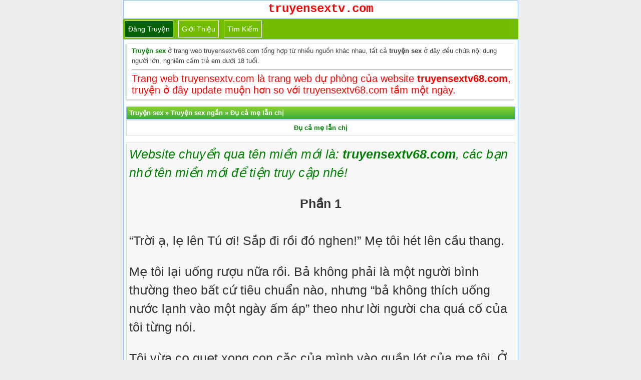

--- FILE ---
content_type: text/html; charset=UTF-8
request_url: https://truyensextv.com/du-ca-me-lan-chi/
body_size: 13331
content:
<!DOCTYPE html>
<html lang="vi" xmlns="http://www.w3.org/1999/xhtml">
<head>
<meta http-equiv="Content-Type" content="application/xhtml+xml; charset=UTF-8" />
<meta name="viewport" content="width=device-width, initial-scale=1.0, user-scalable=yes" />
<title>Đụ cả mẹ lẫn chị</title>
<meta name="description" content="Trời ạ, lẹ lên Tú ơi! Sắp đi rồi đó nghen! Mẹ tôi hét lên cầu thang. Mẹ tôi lại uống rượu nữa rồi. Bả không phải là một người bình thường theo bất cứ..."/>
<link rel="canonical" href="https://truyensextv68.com/du-ca-me-lan-chi/" />
<meta name="robots" content="index,follow" />
<meta name="author" content="truyensextv.com" />
<meta name="copyright" content="Website truyện sex lớn nhất Việt Nam"/>
<link href="https://truyensextv.com/favicon.ico" rel="shortcut icon" type="image/x-icon" />
<link rel="stylesheet" href="https://truyensextv.com/style.css" type="text/css" media="all" />
<style>div.ndtruyen {background:#f7f7f7;border:1px solid #ddd;color:#333;margin-bottom:5px;line-height:150%;padding:5px;font-size:14px} @media screen and (min-width: 601px) { div.ndtruyen { font-size: 25px;font-family: "Palatino Linotype","Arial","Times New Roman",sans-serif; } } @media screen and (max-width: 600px) {div.ndtruyen { font-size: 15px; } }</style>
<!-- Google tag (gtag.js) -->
<script async src="https://www.googletagmanager.com/gtag/js?id=G-MDE4PBV7DF" type="0a6c91a700e5d25620295e0f-text/javascript"></script>
<script type="0a6c91a700e5d25620295e0f-text/javascript">
  window.dataLayer = window.dataLayer || [];
  function gtag(){dataLayer.push(arguments);}
  gtag('js', new Date());

  gtag('config', 'G-MDE4PBV7DF');
</script>
</head>
<body>
<div id="logo" style="text-align:center"> <a href="/" title="truyện sex"><strong><span style="font-size: 24px; color: red;font-family: Courier, Arial">truyensextv.com</span></strong></a><br/></div>
<div class="navbar">
<span class="item selected"><a href="https://truyensextv.com/up/">Đăng truyện</a></span>
<span class="item"><a href="https://truyensextv.com/gioi-thieu/">Giới thiệu</a></span>
<span class="item"><a target="_blank" href="https://truyensextv.com/tim-kiem">Tìm kiếm</a></span>
</div> <div class="logo2"><div class="dulieu"><div class="box">
<strong><a href="https://truyensextv.com/" title="truyện sex">Truyện sex</a></strong> ở trang web truyensextv68.com tổng hợp từ nhiều nguồn khác nhau, tất cả <strong>truyện sex</strong> ở đây đều chứa nội dung người lớn, nghiêm cấm trẻ em dưới 18 tuổi.<hr/><span style="font-size: 20px; color: red;">Trang web truyensextv.com là trang web dự phòng của website <strong>truyensextv68.com</strong>, truyện ở đây update muộn hơn so với truyensextv68.com tầm một ngày.</span>
</div>
</div>
<p id="qctop"></p></pre>
<div class="phdr"><span itemscope itemtype="https://schema.org/BreadcrumbList"><span itemprop="itemListElement" itemscope itemtype="https://schema.org/ListItem"><a itemprop="item" href="https://truyensextv.com"><span itemprop="name">Truyện sex</span></a><meta itemprop="position" content="1" /></span> » <span itemprop="itemListElement" itemscope itemtype="https://schema.org/ListItem"> <a itemscope itemtype="https://schema.org/WebPage" itemprop="item" itemid="http://truyensextv.com/truyen-sex-ngan/" href="https://truyensextv.com/truyen-sex-ngan/"><span itemprop="name">Truyện sex ngắn</span></a><meta itemprop="position" content="2" /></span> » <span itemprop="itemListElement" itemscope itemtype="https://schema.org/ListItem"> <a itemscope itemtype="https://schema.org/WebPage" itemprop="item" itemid="http://truyensextv.com/du-ca-me-lan-chi/" href="https://truyensextv.com/du-ca-me-lan-chi/"><span itemprop="name">Đụ cả mẹ lẫn chị</span></a><meta itemprop="position" content="3" /></span></span></div><!-- Tiêu đề -->
<div class="bai-viet-box">
<center><h1><a href="https://truyensextv.com/du-ca-me-lan-chi/" title="Đụ cả mẹ lẫn chị">Đụ cả mẹ lẫn chị</a></h1></center>
</div>
<center><script data-cfasync="false" type="text/javascript" src="//endowmentoverhangutmost.com/lv/esnk/1849633/code.js" async class="__clb-1849633"></script></center>
<p id="trennd"></p><div class="ndtruyen">
<em style="color:green;">Website chuyển qua tên miền mới là: <strong>truyensextv68.com</strong>, các bạn nhớ tên miền mới để tiện truy cập nhé!</em>
<p><center><strong>Phần 1</strong></center><br />
&#8220;Trời ạ, lẹ lên Tú ơi! Sắp đi rồi đó nghen!&#8221; Mẹ tôi hét lên cầu thang.</p>
<p>Mẹ tôi lại uống rượu nữa rồi. Bả không phải là một người bình thường theo bất cứ tiêu chuẩn nào, nhưng &#8220;bả không thích uống nước lạnh vào một ngày ấm áp&#8221; theo như lời người cha quá cố của tôi từng nói.</p>
<p>Tôi vừa cọ quẹt xong con cặc của mình vào quần lót của mẹ tôi. Ở tuổi 17, tôi về nhà để dự đám cưới của dì tôi và chỉ ở lại vài ngày. Bất cứ khi nào trở về nhà, tôi đều thích thủ dâm với quần lót của mẹ và chị tôi, tận hưởng cảm giác sang trọng và trơn láng của lớp nylon và satin bao bọc quanh thằng nhỏ của tôi. Tôi cũng không ngại hít hà phần đáy của mấy thứ đồ lót đó trong khi lục tìm cái khác.</p>
<p>Không ai lên tiếng ca cẩm gì vì tôi luôn cẩn thận dọn dẹp đống lộn xộn mà mình để lại, nhưng chắc là họ có nghi ngờ, đặc biệt là mẹ tôi, vì thỉnh thoảng tôi không thể cưỡng lại việc kéo lớp vải mỏng của một ống chân quần bó lên cặc tôi và bắn tinh vào lớp nilon trong mờ đó. Tôi cẩn thận như bất kỳ một thằng đàn ông nứng cặc nào làm giống như tôi, nhưng chắc là tôi có để lại một số dấu vết.</p>
<p>Tôi lau sạch đống nhầy nhụa trên quần lót của mẹ tôi bằng một cái khăn mặt và vùi sâu nó xuống giỏ đựng đồ để giặt, việc mà tôi đã làm rất nhiều lần trong suốt những năm qua. Mấy ngón tay tôi bỗng chạm vào một thứ đồ lót rất có cảm giác, và tôi lấy nó ra khỏi đồng đồ dơ trong giỏ.</p>
<p>Đó là một cái quần bó màu đen rất tuyệt. Tôi nhận thấy có rất nhiều phụ nữ đi ngoài đường với loại quần bó, mà họ cho là rất thời trang vào thời điểm này. Là một người đàn ông &#8220;mê đít và chân&#8221; nên tôi khó mà không để ý đến. Nhưng loại quần bó này có lớp vải mỏng dính.</p>
<p>Một nhãn hiệu khá to được gắn vào dây đai, và tôi đọc nó ngay khi bỏ cặc vô trong quần rồi kéo khóa quần lên.</p>
<p>&#8220;Quần siêu bó của hãng Venosan. 70% Nylon 30% lycra spandex. Giặt bằng tay và để nơi khô mát. Đừng giặt bằng máy. Đừng sấy khô. Hết sức đề nghị là hãy mặc quần bên trong loại hàng này&#8221;</p>
<p>&#8220;Hmmm&#8230; dám cá là mấy thứ này rất sướng khi bọc cặc mình vô trong nó đây&#8221; Tôi tự nói với mình.</p>
<p>Cạo vài vết dơ ở đáy quần và đưa lên ngửi, ngay lập tức một mùi lồn hăng nồng phả vào mũi tôi.</p>
<p>&#8220;Vậy là có người không mặc gì dưới cái quần bó này&#8221; Tôi mỉm cười với mình và ném nó lại giỏ giặt. Ngay sau đó chị tôi cũng van nài cùng mẹ tôi.</p>
<p>&#8220;Tú ơi, mày làm gì trên trển vậy? Đang sục cặc hả mày?&#8221; Chị tôi hét lên.</p>
<p>Tôi đỏ mặt khi mở cửa phòng tắm nhưng cũng mỉm cười. Giá mà bà chị tôi biết được mình vừa nói câu sát với sự thật như thế nào.</p>
<p>&#8220;Em đang đi đái. Đi 3 tiếng mới tới nhà dì mà!&#8221; Tôi trả lời khi chạy xuống cầu thang.</p>
<p>Mẹ và chị tôi đang sốt ruột khi đứng chờ tôi ở ngoài xe, nên tôi đóng sầm cánh cửa nhà, lướt qua bậc tam cấp rồi thẳng tới nơi chiếc xe hơi nhỏ gọn đang đậu ở lề đường.</p>
<p>Một cái mông đít rất xinh xắn được bao phủ bởi thứ mà tôi cho là quần siêu bó của hãng Venosan, đang thò ra cửa sau xe. Cái mông to lớn nhưng cân đối đó là thuộc về mẹ tôi, và hiển nhiên là bả không chịu nghe theo lời khuyên từ nhà sản xuất là nên mặc thêm trang phục bên trong cái quần siêu bó này.</p>
<p>Cái quần bó lung linh dưới ánh mặt trời buổi chiều, làm nổi lên đôi chân dài đáng yêu của mẹ tôi. Mẹ đang trườn người sâu vào trong xe và đôi chân của mẹ hơi tách ra, lớp vải mỏng bám vào mông đít mẹ càng thít chặt hơn vào lớp da thịt phồng ra trên mông mẹ. Lớp vải mỏng đó còn bám vào khe nứt của cơ quan sinh dục của mẹ. Có vẻ như mẹ tôi không mặc gì ngoài cái quần bó đó thì phải. Mẹ tôi là một bà mẹ điển hình, bả mặc trang phục để đi xa nhưng cứ một mực mang đôi giày cao gót.</p>
<p>Tôi không thể chịu nổi sự cám dỗ nên cứ nhìn chằm chằm vào mông đít của mẹ, và con cặc vừa bị khô kiệt tinh khí của tôi lại bắt đầu cương lên. Tôi lắc đầu để xóa đi tầm nhìn vô vọng trong tâm trí và bước tới chiếc xe.</p>
<p>&#8220;Mẹ, mẹ đang làm gì ở trong đó, để con giúp cho&#8221; Tôi đề nghị.</p>
<p>Mẹ tôi trườn ra khỏi ghế và quay lại. Như thường lệ, mẹ luôn trang điểm, thậm chí cả khi đi ra cửa hàng để mua đồ. Mẹ tôi là mẫu phụ nữ tin rằng sẽ không phải là ăn mặc đúng cách nếu không trang điểm và mang giày cao gót.</p>
<p>Mẹ mỉm cười rồi chồm tới ôm tôi.</p>
<p>&#8220;Đừng có lo Tú à. Ở nhà mình thì người phụ nữ phải lo chu toàn mọi thứ&#8221; Mẹ mỉm cười.</p>
<p>Mẹ tôi đang mặc một cái áo satin rộng với cái quần bó da láng, và khi mẹ ôm tôi thì cặp vú bự của mẹ bị nghiền giữa hai cơ thể mẹ con tôi. Mùi nước hoa của mẹ không át nổi mùi rượu và mùi thuốc là từ hơi thở của mẹ. Háng của chúng tôi cạ xát thoáng qua và tôi cảm thấy hình như mẹ không mặc gì bên trong, kể từ eo trở xuống. Thật là một sự khiêu dâm đầy lôi cuốn nhưng làm cho tôi rất bối rối.</p>
<p>Chị tôi đóng cửa xe cạnh chỗ tài xế và nhìn tôi với ngụ ý là vào xe nhanh, vì mẹ tôi thì đã uống rượu mà chúng tôi sắp đi xa tới 3 tiếng.</p>
<p>&#8220;Xin lỗi Tú nha, ghế trước để chật đồ rồi, chị mày phải vứt vali của mày ra ghế sau&#8221; Chị tôi mỉm cười tinh nghịch với tôi.</p>
<p>Hai chị em tôi có một mối quan hệ yêu/ghét. Chúng tôi rất yêu thương nhau, nhưng không bao giờ bỏ qua cơ hội nào để gây gổ nhau, đặc biệt là bắt mẹ phải chịu đựng với tính lập dị của mẹ.</p>
<p>&#8220;Chị cùi bắp quá nghen chị Hằng! Khi nào thì chị mua được một chiếc xe đàng hoàng thay vì cứ đi mãi với chiếc xe ọp ẹp chật ních này?&#8221; Tôi gây với chị.</p>
<p>Chị tôi là người sống thoáng. Chị mặc váy ngắn, và thích chọc ghẹo mấy người đàn ông trong những bữa tiệc tùng.</p>
<p>&#8220;À, em trai của chị ơi, chị chưa sắm nổi xe mới đâu. Nếu mày không thích thì cứ tự tìm cách khác mà đi tới nhà dì, ai bắt mày phải đi xe của chị mày đâu hả&#8221; Chị mỉm cười châm chọc tôi.</p>
<p>&#8220;Đù má, chị vừa phải thôi nha!&#8221; Tôi cười thân thiện với chị.</p>
<p>Chị vặn người trong ghế tài xế và định nói gì thì mẹ tôi lên tiếng.</p>
<p>&#8220;Hai đứa thôi đi!&#8221; Mẹ nói rồi mỉm cười. &#8220;Mẹ có mua bia rồi&#8221;</p>
<p>&#8220;Ngạc nhiên chưa!&#8221; Chị tôi lầm bầm rồi đóng cửa xe lại.</p>
<p>Tôi nhìn quanh xe. Một bên ghế dự phòng đã bị cái va li lớn của tôi chất lên.</p>
<p>&#8220;Trời ơi, mẹ, chỗ nào mình ngồi cho vừa đây?&#8221; Tôi than vãn.</p>
<p>&#8220;Bình tĩnh đi con trai, mẹ sẽ ngồi vào lòng con. Chỉ có mấy tiếng đồng hồ thôi, mà bà mẹ già của con cũng không nặng lắm đâu&#8221; Mẹ trêu tôi khi đang nhấp nháp lon bia ướp lạnh.</p>
<p>Mẹ tôi nói đúng, bả không nặng lắm. Tuy là mẹ không nhỏ con, nhưng mẹ không mập. Thân hình mẹ rất cân đối với lứa tuổi 40 của mình. Mẹ tôi rất chăm lo cho dáng vóc của mình, nhưng lại uống bia rượu nhiều hơn từ khi ba tôi qua đời. Dạo này mẹ có hơi mập lên chút đỉnh, đúng là mẫu người phụ nữ đẫy đà xôi thịt nên trông bả rất gợi dục.</p>
<p>&#8220;Thằng Tú với mẹ đừng nhiều lời nữa, đi thôi nào!&#8221; Chị tôi gọi và tra chìa khóa vào ổ để khởi động máy.</p>
<p>&#8220;Á đù!&#8221; Tôi lầm bầm trong hơi thở và vặn vẹo trong chỗ ngồi của mình.</p>
<p>Khi tôi ổn định chỗ ngồi thì mới nhận ra mẹ tôi ăn mặc thiếu vải như thế nào. Cái va li choán hết chỗ ngồi bên cạnh tôi và che khuất tầm nhìn cửa sổ bên hông xe, lại còn những túi quần áo treo trên ghế trước nữa, làm cho tầm nhìn tài xế về hướng sau xe bị bịt kín hoàn toàn. Tôi theo dõi chị tôi đang chỉnh gương chiếu hậu để cố nhìn ra phía sau xe.</p>
<p>&#8220;May là còn có gương chiếu hậu bên hông xe&#8221; Chị Hằng nói.</p>
<p>&#8220;Chị làm tài xế nên may mắn là không bị dồn đống như em&#8221; Tôi thở dài.</p>
<p>&#8220;Thôi mà, đi chỉ có mấy tiếng là tới nơi, công an còn không nhìn thấy gì bên trong xe nữa là. Chỉ cần chắc chắn là mẹ ngồi vững trong lòng mày là được. Không thắt dây an toàn thì phải cẩn thận&#8221; Rồi chị tôi nói với mẹ. &#8220;Con lái thì ổn, mẹ cứ làm theo những gì con nói thì không có gì phải lo đâu&#8221;</p>
<p>&#8220;Phải đành chịu thôi chứ biết sao giờ&#8221; Mẹ tôi cười khúc khích và vặn vẹo cặp mông đáng yêu của mình qua hàng ghế sau rồi áp người xuống đùi tôi.</p>
<p>&#8220;Tú à, mẹ nhớ hồi xưa con ngồi vào lòng mẹ khi ba con lái. Giờ con phải trả lễ lại cho mẹ đó&#8221; Mẹ mỉm cười rồi hôn lên má tôi.</p>
<p>Sau đó mẹ đóng sầm cửa xe lại và vươn người xuống thùng ướp lạnh.</p>
<p>&#8220;Uống bia nè&#8221; Mẹ cười khúc khích và đưa cho tôi một lon bia.</p>
<p>Khi mẹ đã ngồi yên vị trong lòng tôi, chúng tôi bật nắp bia ra uống. Chị tôi chạy xe ra đường lộ và chuyến hành trình bắt đầu.</p>
<p>Với một chút vặn vẹo luồn lách, cuối cùng thì tôi đã để cho mẹ tôi ngồi được thoải mái hơn trong lòng mình. Chúng tôi nhấp nháp bia và tán gẫu về đám cưới của dì. Mẹ và chị Hằng đều có bình luận thông thường về một người phụ nữ tái giá ở độ tuổi 30. Khi mẹ tôi trở thành góa bụa và chị Hằng ly dị chồng thì hai người đều giữ ý kiến rằng một người đàn bà không cần có đàn ông để sống cùng. Là một người đàn ông dù là mới lớn, tôi thấy mình có quyền tham gia cuộc trò chuyện. Nhưng vì tôi là đàn ông nên cuộc tham dự của tôi có thể bị khiển trách bất cứ lúc nào.</p>
<p>Ở giai đoạn này của chuyến hành trình, tôi quá bận uống bia và tham gia đùa cợt nên không chú ý nhiều khi mẹ tôi vặn vẹo và luồn lách trong khi trò chuyện. Tôi nhận ra tiếng sột soạt của cái quần bó mà mẹ mặc, khi nó cạ vào quần jean cụt của tôi. Nó nhẹ nhàng và có cảm giác, và tôi còn nhận thấy cặp mông với lớp vải mỏng đã trượt dễ dàng, gần như cảm giác nó ở ngay trên háng tôi. Mẹ vặn người liên tục để được ngồi cho thoải mái hơn, cuối cùng thì hai mông đít to bè của mẹ đã chạm vào phần da thịt trần trên đùi tôi. Có một cảm giác sướng khoái chút đỉnh ở nơi mà bắp đùi trơn mượt và mát mẻ của mẹ đang cọ xát vào phần da thịt ấm áp của tôi. Cặc tôi bắt đầu cương lên và tôi nhận ra <a href="https://truyentinh.net/">tình</a> huống khó xử như thế nào nếu nó cương cứng lên hoàn toàn.</p>
<p>Tôi ôm lấy eo mẹ và kéo lưng mẹ vào lòng mình. Mẹ cười khúc khích và vặn vẹo mông đít mình một chút.</p>
<p>&#8220;Điên lên rồi phải không con? Mẹ nặng quá hả?&#8221; Mẹ trêu chọc, giọng mẹ đã ngà ngà vì hơi men.</p>
<p>&#8220;Không, con chỉ làm cho cả hai thoải mái để đi đường xa thôi mà&#8221; Tôi đáp.</p>
<p>Cuộc trò chuyện vơi dần sau một lát và tôi trôi dạt vào giấc ngủ.</p>
</div>
<center><div class="phantrang"><a href="https://truyensextv.com/du-ca-me-lan-chi/2/" class="post-page-numbers">Đọc tiếp</a></div></center>
<p id="duoind"></p>
<center><script data-cfasync="false" type="text/javascript" src="//endowmentoverhangutmost.com/lv/esnk/1849423/code.js" async class="__clb-1849423"></script></center><div class="bai-viet-box"><strong>Danh sách các phần:</strong><hr/> <span class="post-page-numbers current" aria-current="page">Phần 1</span><hr><a href="https://truyensextv.com/du-ca-me-lan-chi/2/" class="post-page-numbers">Phần 2</a><hr><a href="https://truyensextv.com/du-ca-me-lan-chi/3/" class="post-page-numbers">Phần 3</a><hr><a href="https://truyensextv.com/du-ca-me-lan-chi/4/" class="post-page-numbers">Phần 4</a><hr><a href="https://truyensextv.com/du-ca-me-lan-chi/5/" class="post-page-numbers">Phần 5</a><hr><a href="https://truyensextv.com/du-ca-me-lan-chi/6/" class="post-page-numbers">Phần 6</a></div><center><table style="width: 100%;font-size: 12px;">
<tbody>
<tr><th colspan="2" style="text-align:center;padding:5px;background: green; line-height: 139%;color: white;">Thông tin truyện</th></tr>
<tr style="background:#ccc;">
<td style="width:93px">Tên truyện</td>
<td>Đụ cả mẹ lẫn chị</td>
</tr>
<tr style="background:#eee;">
<td>Tác giả</td>
<td>Chưa xác định</td>
</tr>
<tr style="background:#ccc;">
<td>Thể loại</td>
<td> <a href="https://truyensextv.com/truyen-sex-ngan/">Truyện sex ngắn</a></td>
</tr>
<tr style="background:#eee;">
<td>Phân loại</td>
<td> <a href="https://truyensextv.com/tag/du-chi-gai/" title="Đụ chị gái">Đụ chị gái</a>,  <a href="https://truyensextv.com/tag/du-me-ruot/" title="Đụ mẹ ruột">Đụ mẹ ruột</a>,  <a href="https://truyensextv.com/tag/truyen-dich/" title="Truyện dịch">Truyện dịch</a>,  <a href="https://truyensextv.com/tag/truyen-sex-loan-luan/" title="Truyện loạn luân">Truyện loạn luân</a>,  <a href="https://truyensextv.com/tag/truyen-nguoi-lon/" title="Truyện người lớn">Truyện người lớn</a>,  <a href="https://truyensextv.com/tag/truyen-sex-hang-nang/" title="Truyện sex hạng nặng">Truyện sex hạng nặng</a>,  <a href="https://truyensextv.com/tag/truyen-sex-manh/" title="Truyện sex mạnh">Truyện sex mạnh</a>,  <a href="https://truyensextv.com/tag/truyen-sex-nang/" title="Truyện sex nặng">Truyện sex nặng</a></td>
</tr>
<tr style="background:#ccc;">
<td>Tình trạng</td>
<td><a href="https://truyensextv.com/tag/truyen-sex-full/">Truyện đã hoàn thành</a></td>
</tr>
<tr style="background:#eee;">
<td>Ngày cập nhật</td>
<td>09/10/2018 06:36 (GMT+7)</td>
</tr>
</tbody>
</table></center>
<div class="phdr"><h2>Một số truyện sex ngẫu nhiên</h2></div>
<div class="noibat"><a href="https://truyensextv.com/xuat-tinh-trong-mieng-em-dung/"><strong>Xuất tinh trọng miệng em Dung</strong></a>
</div><div class="bai-viet-box"><span style="color: #6c8661; font-size: 11px;"><em>Con Dung lại lên xóm trên làm đĩ. Bữa nay nó đi sớm, nhưng trời lúc này cũng đã 5, 6 giờ chiều. Hôm nay nó thấy chán chán sao đó, mấy hôm này gặp toàn mấy thằng khỉ gì đâu không. Nghĩ lại mà con Dung nó ngao ngán, mấy thằng đi chơi đĩ gì mà tệ hết sức, thằng thì con cu có tí ti mà cũng bày đặt...</em></span>
<br><span style="font-size: 12px; color: brown;">Phân loại:</span> <a href="https://truyensextv.com/truyen-sex-ngan/"><span class="theloai">Truyện sex ngắn</span></a> <a href="https://truyensextv.com/tag/du-cave/" title="Đụ cave"><span class="theloai">Đụ cave</span></a> <a href="https://truyensextv.com/tag/lam-tinh-noi-cong-cong/" title="Làm tình nơi công cộng"><span class="theloai">Làm tình nơi công cộng</span></a> <a href="https://truyensextv.com/tag/truyen-sex-full/" title="Truyện sex Full"><span class="theloai">Truyện sex Full</span></a> <a href="https://truyensextv.com/tag/truyen-sex-pha-trinh/" title="Truyện sex phá trinh"><span class="theloai">Truyện sex phá trinh</span></a></div>
<div class="noibat"><a href="https://truyensextv.com/ke-chuyen-cuckold/"><strong>Kể Chuyện Cuckold</strong></a>
</div><div class="bai-viet-box"><span style="color: #6c8661; font-size: 11px;"><em>Lần Đầu Ghi chú của tác giả: Chào các bạn. Truyện này dựa trên 90% trải nghiệm thực tế của vợ chồng tôi. Mọi tình tiết, cảm xúc, suy nghĩ trong câu chuyện đều xuất phát từ những gì chúng tôi đã thực sự trải qua, cảm nhận và chia sẻ cùng nhau. Tôi là người viết và vợ tôi là người...</em></span>
<br><span style="font-size: 12px; color: brown;">Phân loại:</span> <a href="https://truyensextv.com/truyen-sex-ngan/"><span class="theloai">Truyện sex ngắn</span></a> <a href="https://truyensextv.com/tag/truyen-sex-cuckold/" title="Truyện sex cuckold"><span class="theloai">Truyện sex cuckold</span></a> <a href="https://truyensextv.com/tag/truyen-sex-ngoai-tinh/" title="Truyện sex ngoại tình"><span class="theloai">Truyện sex ngoại tình</span></a></div>
<div class="noibat"><a href="https://truyensextv.com/dong-ho-ngung-dong-thoi-gian/"><strong>Đồng hồ ngưng đọng thời gian</strong></a>
</div><div class="bai-viet-box"><span style="color: #6c8661; font-size: 11px;"><em>Dung năm nay 20 tuổi Dung khá là xinh xắn thân hình cân đối Dung đang học đại học mình sẽ kể khúc đầu với vai trò là người dẫn chuyện còn khúc sau thì mình sẽ kể với góc nhìn của Dung, câu chuyện bắt đầu vào năm 2090 một nhà khoa học đã chế tạo được một chiếc đồng hồ ngưng đọng thời...</em></span>
<br><span style="font-size: 12px; color: brown;">Phân loại:</span> <a href="https://truyensextv.com/truyen-sex-ngan/"><span class="theloai">Truyện sex ngắn</span></a> <a href="https://truyensextv.com/tag/truyen-sex-cuong-dam/" title="Truyện sex cưỡng dâm"><span class="theloai">Truyện sex cưỡng dâm</span></a></div>
<div class="bai-viet-box">
Liên kết: <strong><a target="_blank" href="https://truyenhentai.win/" title="truyen hentai">Truyện hentai</a></strong> - <strong><a target="_blank" href="https://truyensextv68.com/tag/truyen-sex-co-that/page/18/" title="truyện 18+">Truyện 18+</a></strong> - <strong><a target="_blank" href="https://truyensextv68.com/tag/truyen-sex-loan-luan/" title="sex loạn luân">Sex loạn luân</a></strong> - <strong><a target="_blank" href="https://truyensextv68.com/tag/dam-thu-trung-quoc/" title="sex trung quốc">Sex Trung Quốc</a></strong> - <strong><a target="_blank" href="https://truyensextv68.com/chi-hang-dam-dang/8/" title="sex chị hằng">Sex chị Hằng</a></strong> - <strong><a target="_blank" href="https://truyenngontinh.net" title="truyện tình">Truyện ngôn tình</a></strong> - <strong><a target="_blank" href="https://truyendam.org" title="truyện người lớn">Truyện người lớn</a></strong> - <strong><a target="_blank" href="http://truyendu.com">TruyenDu.com</a></strong> - <strong><a target="_blank" href="https://www.facebook.com/admin.tstv"><span style="color: blue;">Facebook admin</span></a></strong></div>	
<script type="0a6c91a700e5d25620295e0f-text/javascript" defer src="//truyensextv68.com/anh/popup1.js"></script>
<div class="phdr"><h2>Thể loại</h2></div><div class="bai-viet-box">
<div class="bai-viet-box">
<h3><em><a href="https://truyensextv.com/tag/truyen-sex-loan-luan/" title="Truyện loạn luân">Truyện loạn luân</a></em></h3>
</div>

<div class="bai-viet-box">
<h3><em><a href="https://truyensextv.com/tag/truyen-khong-loan-luan/" title="Truyện không loạn luân">Truyện không loạn luân</a></em></h3>
</div>

<div class="bai-viet-box">
<h3><em><a href="https://truyensextv.com/tag/truyen-sex-co-that/" title="Truyện sex có thật">Truyện sex có thật</a></em></h3>
</div>

<div class="bai-viet-box">
<h3><em><a href="https://truyensextv.com/tag/truyen-sex-ngoai-tinh/" title="Truyện sex ngoại tình">Truyện sex ngoại tình</a></em></h3>
</div>

<div class="bai-viet-box">
<h3><em><a href="https://truyensextv.com/tag/truyen-sex-hiep-dam/" title="Truyện sex hiếp dâm">Truyện sex hiếp dâm</a></em></h3>
</div>

<div class="bai-viet-box">
<h3><em><a href="https://truyensextv.com/tag/truyen-sex-pha-trinh/" title="Truyện sex phá trinh">Truyện sex phá trinh</a></em></h3>
</div>

<div class="bai-viet-box">
<h3><em><a href="https://truyensextv.com/tag/truyen-sex-bao-dam/" title="Truyện sex bạo dâm">Truyện sex bạo dâm</a></em></h3>
</div>

<div class="bai-viet-box">
<h3><em><a href="https://truyensextv.com/tag/truyen-sex-kho-dam/" title="Truyện sex khổ dâm">Truyện sex khổ dâm</a></em></h3>
</div>

<div class="bai-viet-box">
<h3><em><a href="https://truyensextv.com/tag/truyen-sex-cuong-dam/" title="Truyện sex cưỡng dâm">Truyện sex cưỡng dâm</a></em></h3>
</div>

<div class="bai-viet-box">
<h3><em><a href="https://truyensextv.com/tag/truyen-ntr/" title="Truyện NTR">Truyện NTR</a></em></h3>
</div>

<div class="bai-viet-box">
<h3><em><a href="https://truyensextv.com/tag/truyen-sex-cuckold/" title="Truyện Cuckold">Truyện Cuckold</a></em></h3>
</div>

<div class="bai-viet-box">
<h3><em><a href="https://truyensextv.com/tag/tam-su-ban-doc/" title="Tâm sự bạn đọc">Tâm sự bạn đọc</a></em></h3>
</div>

<div class="bai-viet-box">
<h3><em><a href="https://truyensextv.com/tag/cho-nguoi-khac-du-vo-minh/" title="Cho người khác đụ vợ mình">Cho người khác đụ vợ mình</a></em></h3>
</div>

<div class="bai-viet-box">
<h3><em><a href="https://truyensextv.com/tag/con-gai-thu-dam/" title="Con gái thủ dâm">Con gái thủ dâm</a></em></h3>
</div>

<div class="bai-viet-box">
<h3><em><a href="https://truyensextv.com/tag/du-cong-khai/" title="Đụ công khai">Đụ công khai</a></em></h3>
</div>

<div class="bai-viet-box">
<h3><em><a href="https://truyensextv.com/tag/trao-doi-vo-chong/" title="Trao đổi vợ chồng">Trao đổi vợ chồng</a></em></h3>
</div>

<div class="bai-viet-box">
<h3><em><a href="https://truyensextv.com/tag/truyen-les/" title="Truyện les">Truyện les</a></em></h3>
</div>

<div class="bai-viet-box">
<h3><em><a href="https://truyensextv.com/tag/thac-loan-tap-the/" title="Thác loạn tập thể">Thác loạn tập thể</a></em></h3>
</div>

<div class="bai-viet-box">
<h3><em><a href="https://truyensextv.com/tag/du-tap-the/" title="Đụ tập thể">Đụ tập thể</a></em></h3>
</div>

<div class="bai-viet-box">
<h3><em><a href="https://truyensextv.com/tag/lam-tinh-tay-ba/" title="Làm tình tay ba">Làm tình tay ba</a></em></h3>
</div>

<div class="bai-viet-box">
<h3><em><a href="https://truyensextv.com/tag/sextoy/" title="Dùng sextoys">Dùng sextoys</a></em></h3>
</div>

<div class="bai-viet-box">
<h3><em><a href="https://truyensextv.com/tag/truyen-sex-tong-tinh/" title="Truyện sex tống tình">Truyện sex tống tình</a></em></h3>
</div>

<div class="bai-viet-box">
<h3><em><a href="https://truyensextv.com/tag/thuoc-kich-duc/" title="Thuốc kích dục">Thuốc kích dục</a></em></h3>
</div>

<div class="bai-viet-box">
<h3><em><a href="https://truyensextv.com/tag/truyen-sex-manh/" title="Truyện sex mạnh">Truyện sex mạnh</a></em></h3>
</div>

<div class="bai-viet-box">
<h3><em><a href="https://truyensextv.com/tag/truyen-sex-nhe-nhang/" title="Truyện sex nhẹ nhàng">Truyện sex nhẹ nhàng</a></em></h3>
</div>
<hr>
<div class="bai-viet-box">
<h3><em><a href="https://truyensextv.com/tag/truyen-bop-vu/" title="Truyện bóp vú">Truyện bóp vú</a></em></h3>
</div>

<div class="bai-viet-box">
<h3><em><a href="https://truyensextv.com/tag/truyen-bu-cac/" title="Truyện bú cặc">Truyện bú cặc</a></em></h3>
</div>

<div class="bai-viet-box">
<h3><em><a href="https://truyensextv.com/tag/truyen-bu-lon/" title="Truyện bú lồn">Truyện bú lồn</a></em></h3>
</div>

<div class="bai-viet-box">
<h3><em><a href="https://truyensextv.com/tag/truyen-liem-dit/" title="Truyện liếm đít">Truyện liếm đít</a></em></h3>
</div>

<div class="bai-viet-box">
<h3><em><a href="https://truyensextv.com/tag/du-lo-dit/" title="Đụ lỗ đít">Đụ lỗ đít</a></em></h3>
</div>
<hr>
<div class="bai-viet-box">
<h3><em><a href="https://truyensextv.com/tag/du-thu-ky/" title="Đụ thư ký">Đụ thư ký</a></em></h3>
</div>

<div class="bai-viet-box">
<h3><em><a href="https://truyensextv.com/tag/truyen-sex-hoc-sinh/" title="Truyện sex học sinh">Truyện sex học sinh</a></em></h3>
</div>

<div class="bai-viet-box">
<h3><em><a href="https://truyensextv.com/tag/truyen-sex-sinh-vien/" title="Truyện sex sinh viên">Truyện sex sinh viên</a></em></h3>
</div>

<div class="bai-viet-box">
<h3><em><a href="https://truyensextv.com/tag/truyen-sex-co-giao/" title="Truyện sex cô giáo">Truyện sex cô giáo</a></em></h3>
</div>

<div class="bai-viet-box">
<h3><em><a href="https://truyensextv.com/tag/bo-chong-nang-dau/" title="Bố chồng nàng dâu">Bố chồng nàng dâu</a></em></h3>
</div>

<div class="bai-viet-box">
<h3><em><a href="https://truyensextv.com/tag/bo-du-con-gai/" title="Bố đụ con gái">Bố đụ con gái</a></em></h3>
</div>

<div class="bai-viet-box">
<h3><em><a href="https://truyensextv.com/tag/du-me-ruot/" title="Đụ mẹ ruột">Đụ mẹ ruột</a></em></h3>
</div>

<div class="bai-viet-box">
<h3><em><a href="https://truyensextv.com/tag/du-me-vo/" title="Đụ mẹ vợ">Đụ mẹ vợ</a></em></h3>
</div>

<div class="bai-viet-box">
<h3><em><a href="https://truyensextv.com/tag/du-me-ban/" title="Đụ mẹ bạn">Đụ mẹ bạn</a></em></h3>
</div>

<div class="bai-viet-box">
<h3><em><a href="https://truyensextv.com/tag/vo-chong/" title="Vợ chồng">Vợ chồng</a></em></h3>
</div>

<div class="bai-viet-box">
<h3><em><a href="https://truyensextv.com/tag/du-vo-ban/" title="Đụ vợ bạn">Đụ vợ bạn</a></em></h3>
</div>

<div class="bai-viet-box">
<h3><em><a href="https://truyensextv.com/tag/du-chi-gai/" title="Đụ chị gái">Đụ chị gái</a></em></h3>
</div>

<div class="bai-viet-box">
<h3><em><a href="https://truyensextv.com/tag/chi-dau-em-chong/" title="Chị dâu em chồng">Chị dâu em chồng</a></em></h3>
</div>

<div class="bai-viet-box">
<h3><em><a href="https://truyensextv.com/tag/lam-tinh-voi-chi-vo/" title="Làm tình với chị vợ">Làm tình với chị vợ</a></em></h3>
</div>

<div class="bai-viet-box">
<h3><em><a href="https://truyensextv.com/tag/du-em-gai/" title="Đụ em gái">Đụ em gái</a></em></h3>
</div>

<div class="bai-viet-box">
<h3><em><a href="https://truyensextv.com/tag/du-em-vo/" title="Đụ em vợ">Đụ em vợ</a></em></h3>
</div>

<div class="bai-viet-box">
<h3><em><a href="https://truyensextv.com/tag/du-chau-gai/" title="Đụ cháu gái">Đụ cháu gái</a></em></h3>
</div>

<div class="bai-viet-box">
<h3><em><a href="https://truyensextv.com/tag/du-ban-cua-nguoi-yeu/" title="Đụ bạn của người yêu">Đụ bạn của người yêu</a></em></h3>
</div>

<div class="bai-viet-box">
<h3><em><a href="https://truyensextv.com/tag/lam-tinh-voi-dong-nghiep/" title="Làm tình với đồng nghiệp">Làm tình với đồng nghiệp</a></em></h3>
</div>

<div class="bai-viet-box">
<h3><em><a href="https://truyensextv.com/tag/du-giup-viec/" title="Đụ giúp việc">Đụ giúp việc</a></em></h3>
</div>

<div class="bai-viet-box">
<h3><em><a href="https://truyensextv.com/tag/du-voi-hang-xom/" title="Đụ với hàng xóm">Đụ với hàng xóm</a></em></h3>
</div>

<div class="bai-viet-box">
<h3><em><a href="https://truyensextv.com/tag/du-cave/" title="Đụ cave">Đụ cave</a></em></h3>
</div>

<div class="bai-viet-box">
<h3><em><a href="https://truyensextv.com/tag/bac-si-y-ta/" title="Bác sĩ y tá">Bác sĩ y tá</a></em></h3>
</div>

<div class="bai-viet-box">
<h3><em><a href="https://truyensextv.com/tag/du-may-bay/" title="Đụ máy bay">Đụ máy bay</a></em></h3>
</div>

<div class="bai-viet-box">
<h3><em><a href="https://truyensextv.com/tag/nguoi-va-thu/" title="Người và thú">Người và thú</a></em></h3>
</div>
<hr>
<div class="bai-viet-box">
<h3><em><a href="https://truyensextv.com/tag/du-tren-tau/" title="Đụ trên tàu">Đụ trên tàu</a></em></h3>
</div>

<div class="bai-viet-box">
<h3><em><a href="https://truyensextv.com/tag/lam-tinh-noi-cong-cong/" title="Làm tình nơi công cộng">Làm tình nơi công cộng</a></em></h3>
</div>
<hr>
<div class="bai-viet-box">
<h3><em><a href="https://truyensextv.com/tag/truyen-teen/" title="Truyện teen">Truyện teen</a></em></h3>
</div>

<div class="bai-viet-box">
<h3><em><a href="https://truyensextv.com/tag/truyen-co-trang/" title="Truyện cổ trang">Truyện cổ trang</a></em></h3>
</div>

<div class="bai-viet-box">
<h3><em><a href="https://truyensextv.com/tag/truyen-sex-hay/" title="Truyện sex hay">Truyện sex hay</a></em></h3>
</div>

<div class="bai-viet-box">
<h3><em><a href="https://truyensextv.com/tag/dam-thu-trung-quoc/" title="Dâm thư trung quốc">Dâm thư trung quốc</a></em></h3>
</div>

<div class="bai-viet-box">
<h3><em><a href="https://truyensextv.com/tag/truyen-sac-hiep/" title="Truyện sắc hiệp">Truyện sắc hiệp</a></em></h3>
</div>

<div class="bai-viet-box">
<h3><em><a href="https://truyensextv.com/tag/kinh-nghiem-lam-tinh/" title="Kinh nghiệm làm tình">Kinh nghiệm làm tình</a></em></h3>
</div>

<div class="bai-viet-box">
<h3><em><a href="https://truyensextv.com/tag/truyen-sex-ma-quy/" title="Truyện ma quỷ">Truyện ma quỷ</a></em></h3>
</div>

<div class="bai-viet-box">
<h3><em><a href="https://truyensextv.com/tag/truyen-tet/" title="Truyện Tết">Truyện Tết</a></em></h3>
</div>

<div class="bai-viet-box">
<h3><em><a href="https://truyensextv.com/truyen-nonsex/" title="Truyện nonSEX (Không có cảnh sex)">Truyện nonSEX (Không có cảnh sex)</a></em></h3>
</div>

<div class="bai-viet-box">
<h3><em><a href="https://truyensextv.com/truyen-cu/" title="Truyện cũ">Truyện cũ</a></em></h3>
</div>

<div class="bai-viet-box">
<h3><em><a href="https://truyensextv68.com/" title="Truyện sex" >Truyện sex</a></em></h3>
</div>
</div>

<div class="phdr"><h2>Top 100 truyện sex hay nhất</h2></div>
<div class="bai-viet-box">
<div class="list2">
<em style="color:red;">Top 1:</em> <strong><a href="https://truyensextv.com/12-nu-than/" title="12 nữ thần">12 nữ thần</a></strong>
</div>

<div class="list2">
<em style="color:red;">Top 2:</em> <strong><a href="https://truyensextv.com/co-giao-mon-van/" title="Cô giáo môn văn">Cô giáo môn văn</a></strong>
</div>

<div class="list2">
<em style="color:red;">Top 3:</em> <strong><a href="https://truyensextv.com/chi-thuy-hang-xom/" title="Chị Thủy hàng xóm">Chị Thủy hàng xóm</a></strong>
</div>

<div class="list2">
<em style="color:red;">Top 4:</em> <strong><a href="https://truyensextv.com/co-giao-mai/" title="Cô giáo Mai">Cô giáo Mai</a></strong>
</div>

<div class="list2">
<em style="color:red;">Top 5:</em> <strong><a href="https://truyensextv.com/cu-dung/" title="Cu Dũng">Cu Dũng</a></strong>
</div>

<div class="list2">
<em style="color:red;">Top 6:</em> <strong><a href="https://truyensextv.com/cuc-pham-dam-duc/" title="Cực phẩm dâm dục">Cực phẩm dâm dục</a></strong>
</div>

<div class="list2">
<em style="color:red;">Top 7:</em> <strong><a href="https://truyensextv.com/loan-luan-me-va-con/" title="Loạn luân mẹ và con">Loạn luân mẹ và con</a></strong>
</div>

<div class="list2">
<em style="color:red;">Top 8:</em> <strong><a href="https://truyensextv.com/soi-san-moi-quyen-1/" title="Sói săn mồi">Sói săn mồi</a></strong>
</div>

<div class="list2">
<em style="color:red;">Top 9:</em> <strong><a href="https://truyensextv.com/cuc-pham-loan-luan/" title="Cực phẩm loạn luân">Cực phẩm loạn luân</a></strong>
</div>

<div class="list2">
<em style="color:red;">Top 10:</em> <strong><a href="https://truyensextv.com/cau-chuyen-doi-toi/" title="Câu chuyện đời tôi">Câu chuyện đời tôi</a></strong>
</div>

<div class="list2">
<em style="color:red;">Top 11:</em> <strong><a href="https://truyensextv.com/co-giao-thuy/" title="Cô giáo Thủy">Cô giáo Thủy</a></strong>
</div>

<div class="list2">
<em style="color:red;">Top 12:</em> <strong><a href="https://truyensextv.com/nguoi-bao-ve/" title="Người bảo vệ">Người bảo vệ</a></strong>
</div>

<div class="list2">
<em style="color:red;">Top 13:</em> <strong><a href="https://truyensextv.com/co-giao-cuong-dam/" title="Cô giáo cuồng dâm">Cô giáo cuồng dâm</a></strong>
</div>

<div class="list2">
<em style="color:red;">Top 14:</em> <strong><a href="https://truyensextv.com/so-do/" title="Số đỏ">Số đỏ</a></strong>
</div>

<div class="list2">
<em style="color:red;">Top 15:</em> <strong><a href="https://truyensextv.com/mai-mai-yeu-em/" title="Mãi mãi yêu em">Mãi mãi yêu em</a></strong>
</div>

<div class="list2">
<em style="color:red;">Top 16:</em> <strong><a href="https://truyensextv.com/vo-hinh-than-cong/" title="Vô hình thần công">Vô hình thần công</a></strong>
</div>

<div class="list2">
<em style="color:red;">Top 17:</em> <strong><a href="https://truyensextv.com/hai-co-chau-gai/" title="Hai cô cháu gái">Hai cô cháu gái</a></strong>
</div>

<div class="list2">
<em style="color:red;">Top 18:</em> <strong><a href="https://truyensextv.com/khoai-lac-he-thong/" title="Khoái lạc hệ thống">Khoái lạc hệ thống</a></strong>
</div>

<div class="list2">
<em style="color:red;">Top 19:</em> <strong><a href="https://truyensextv.com/chinh-phuc-gai-dep/" title="Chinh phục gái đẹp">Chinh phục gái đẹp</a></strong>
</div>

<div class="list2">
<em style="color:red;">Top 20:</em> <strong><a href="https://truyensextv.com/tinh-duc-gia-dinh/" title="Tình dục gia đình">Tình dục gia đình</a></strong>
</div>

<div class="list2">
<em style="color:red;">Top 21:</em> <strong><a href="https://truyensextv.com/hai-co-con-dau-dam-dang/" title="Hai cô con dâu dâm đãng">Hai cô con dâu dâm đãng</a></strong>
</div>

<div class="list2">
<em style="color:red;">Top 22:</em> <strong><a href="https://truyensextv.com/thang-duc/" title="Thằng Đức">Thằng Đức</a></strong>
</div>

<div class="list2">
<em style="color:red;">Top 23:</em> <strong><a href="https://truyensextv.com/nguoi-me-xinh-dep/" title="Người mẹ xinh đẹp">Người mẹ xinh đẹp</a></strong>
</div>

<div class="list2">
<em style="color:red;">Top 24:</em> <strong><a href="https://truyensextv.com/co-con-dau-khong-mac-quan-lot/" title="Cô con dâu không mặc quần lót">Cô con dâu không mặc quần lót</a></strong>
</div>

<div class="list2">
<em style="color:red;">Top 25:</em> <strong><a href="https://truyensextv.com/gai-mot-con-full/" title="Gái một con">Gái một con</a></strong>
</div>

<div class="list2">
<em style="color:red;">Top 26:</em> <strong><a href="https://truyensextv.com/nhung-quy-ba-dam-dang/" title="Những quý bà dâm đãng">Những quý bà dâm đãng</a></strong>
</div>

<div class="list2">
<em style="color:red;">Top 27:</em> <strong><a href="https://truyensextv.com/co-giao-phuong/" title="Cô giáo Phương">Cô giáo Phương</a></strong>
</div>

<div class="list2">
<em style="color:red;">Top 28:</em> <strong><a href="https://truyensextv.com/con-duong-ba-chu/" title="Con đường bá chủ">Con đường bá chủ</a></strong>
</div>

<div class="list2">
<em style="color:red;">Top 29:</em> <strong><a href="https://truyensextv.com/cha-con-chung-vo/" title="Cha con chung vợ">Cha con chung vợ</a></strong>
</div>

<div class="list2">
<em style="color:red;">Top 30:</em> <strong><a href="https://truyensextv.com/thang-tam-quyen-1/" title="Thằng Tâm">Thằng Tâm</a></strong>
</div>

<div class="list2">
<em style="color:red;">Top 31:</em> <strong><a href="https://truyensextv.com/thang-nha-que/" title="Thằng nhà quê">Thằng nhà quê</a></strong>
</div>

<div class="list2">
<em style="color:red;">Top 32:</em> <strong><a href="https://truyensextv.com/thang-tre-trau/" title="Thằng trẻ trâu">Thằng trẻ trâu</a></strong>
</div>

<div class="list2">
<em style="color:red;">Top 33:</em> <strong><a href="https://truyensextv.com/co-con-dau-xinh-dep/" title="Cô con dâu xinh đẹp">Cô con dâu xinh đẹp</a></strong>
</div>

<div class="list2">
<em style="color:red;">Top 34:</em> <strong><a href="https://truyensextv.com/cao-thu-kiem-hiep/" title="Cao thủ kiếm hiệp">Cao thủ kiếm hiệp</a></strong>
</div>

<div class="list2">
<em style="color:red;">Top 35:</em> <strong><a href="https://truyensextv.com/y-thien-do-long-ky/" title="Ỷ thiên đồ long ký">Ỷ thiên đồ long ký</a></strong>
</div>

<div class="list2">
<em style="color:red;">Top 36:</em> <strong><a href="https://truyensextv.com/nhung-ba-chi-dam-dang/" title="Những bà chị dâm đãng">Những bà chị dâm đãng</a></strong>
</div>

<div class="list2">
<em style="color:red;">Top 37:</em> <strong><a href="https://truyensextv.com/tinh-duc-tuoi-hoc-tro/" title="Tình dục tuổi học trò">Tình dục tuổi học trò</a></strong>
</div>

<div class="list2">
<em style="color:red;">Top 38:</em> <strong><a href="https://truyensextv.com/nhat-ky-loan-luan-full/" title="Nhật ký loạn luân">Nhật ký loạn luân</a></strong>
</div>

<div class="list2">
<em style="color:red;">Top 39:</em> <strong><a href="https://truyensextv.com/co-vo-hu-hong/" title="Cô vợ hư hỏng">Cô vợ hư hỏng</a></strong>
</div>

<div class="list2">
<em style="color:red;">Top 40:</em> <strong><a href="https://truyensextv.com/dua-con-hu-don/" title="Đứa con hư đốn">Đứa con hư đốn</a></strong>
</div>

<div class="list2">
<em style="color:red;">Top 41:</em> <strong><a href="https://truyensextv.com/co-giao-thu/" title="Cô giáo Thu">Cô giáo Thu</a></strong>
</div>

<div class="list2">
<em style="color:red;">Top 42:</em> <strong><a href="https://truyensextv.com/nhung-em-gai-them-du/" title="Những em gái thèm đụ">Những em gái thèm đụ</a></strong>
</div>

<div class="list2">
<em style="color:red;">Top 43:</em> <strong><a href="https://truyensextv.com/vung-trom/" title="Vụng trộm">Vụng trộm</a></strong>
</div>

<div class="list2">
<em style="color:red;">Top 44:</em> <strong><a href="https://truyensextv.com/mua-nuoc-noi/" title="Mùa nước nổi">Mùa nước nổi</a></strong>
</div>

<div class="list2">
<em style="color:red;">Top 45:</em> <strong><a href="https://truyensextv.com/con-ban-vu-to/" title="Con bạn vú to">Con bạn vú to</a></strong>
</div>

<div class="list2">
<em style="color:red;">Top 46:</em> <strong><a href="https://truyensextv.com/nhung-ba-co-dam-dang/" title="Những bà cô dâm đãng">Những bà cô dâm đãng</a></strong>
</div>

<div class="list2">
<em style="color:red;">Top 47:</em> <strong><a href="https://truyensextv.com/tan-tieu-ngao-giang-ho/" title="Tân tiếu ngạo giang hồ">Tân tiếu ngạo giang hồ</a></strong>
</div>

<div class="list2">
<em style="color:red;">Top 48:</em> <strong><a href="https://truyensextv.com/song-gio-cuoc-doi/" title="Sóng gió cuộc đời">Sóng gió cuộc đời</a></strong>
</div>

<div class="list2">
<em style="color:red;">Top 49:</em> <strong><a href="https://truyensextv.com/thang-nha-ngheo/" title="Thằng nhà nghèo">Thằng nhà nghèo</a></strong>
</div>

<div class="list2">
<em style="color:red;">Top 50:</em> <strong><a href="https://truyensextv.com/co-gai-di-xe-sh/" title="Cô gái đi xe Sh">Cô gái đi xe Sh</a></strong>
</div>

<div class="list2">
<em style="color:red;">Top 51:</em> <strong><a href="https://truyensextv.com/du-vo-ong-anh-ho-full/" title="Đụ vợ ông anh họ">Đụ vợ ông anh họ</a></strong>
</div>

<div class="list2">
<em style="color:red;">Top 52:</em> <strong><a href="https://truyensextv.com/xom-du/" title="Xóm đụ">Xóm đụ</a></strong>
</div>

<div class="list2">
<em style="color:red;">Top 53:</em> <strong><a href="https://truyensextv.com/co-em-ho-xinh-xan/" title="Cô em họ xinh xắn">Cô em họ xinh xắn</a></strong>
</div>

<div class="list2">
<em style="color:red;">Top 54:</em> <strong><a href="https://truyensextv.com/chi-thu-quy/" title="Chị thủ quỹ">Chị thủ quỹ</a></strong>
</div>

<div class="list2">
<em style="color:red;">Top 55:</em> <strong><a href="https://truyensextv.com/cha-con-ong-bao-ve/" title="Cha con ông bảo vệ">Cha con ông bảo vệ</a></strong>
</div>

<div class="list2">
<em style="color:red;">Top 56:</em> <strong><a href="https://truyensextv.com/yeu-ban-cung-lop/" title="Yêu bạn cùng lớp">Yêu bạn cùng lớp</a></strong>
</div>

<div class="list2">
<em style="color:red;">Top 57:</em> <strong><a href="https://truyensextv.com/vao-nham-xom-tro/" title="Vào nhầm xóm trọ">Vào nhầm xóm trọ</a></strong>
</div>

<div class="list2">
<em style="color:red;">Top 58:</em> <strong><a href="https://truyensextv.com/nhung-nguoi-phu-nu-dam-dang/" title="Những người phụ nữ dâm đãng">Những người phụ nữ dâm đãng</a></strong>
</div>

<div class="list2">
<em style="color:red;">Top 59:</em> <strong><a href="https://truyensextv.com/dai-nao-hoc-duong/" title="Đại náo học đường">Đại náo học đường</a></strong>
</div>

<div class="list2">
<em style="color:red;">Top 60:</em> <strong><a href="https://truyensextv.com/ky-su-tu-truyen/" title="Kỹ sư tự truyện">Kỹ sư tự truyện</a></strong>
</div>

<div class="list2">
<em style="color:red;">Top 61:</em> <strong><a href="https://truyensextv.com/pha-trinh-ban-than/" title="Phá trinh bạn thân">Phá trinh bạn thân</a></strong>
</div>

<div class="list2">
<em style="color:red;">Top 62:</em> <strong><a href="https://truyensextv.com/co-be-giup-viec/" title="Cô bé giúp việc">Cô bé giúp việc</a></strong>
</div>

<div class="list2">
<em style="color:red;">Top 63:</em> <strong><a href="https://truyensextv.com/duoc-me-day-sex/" title="Được mẹ dạy sex">Được mẹ dạy sex</a></strong>
</div>

<div class="list2">
<em style="color:red;">Top 64:</em> <strong><a href="https://truyensextv.com/tan-gai-su-pham/" title="Tán gái sư phạm">Tán gái sư phạm</a></strong>
</div>

<div class="list2">
<em style="color:red;">Top 65:</em> <strong><a href="https://truyensextv.com/em-vy-dam-dang/" title="Em Vy dâm đãng">Em Vy dâm đãng</a></strong>
</div>

<div class="list2">
<em style="color:red;">Top 66:</em> <strong><a href="https://truyensextv.com/diem/" title="Diễm">Diễm</a></strong>
</div>

<div class="list2">
<em style="color:red;">Top 67:</em> <strong><a href="https://truyensextv.com/toi-yeu-chi-tinh-dau-cua-toi/" title="Tôi yêu chị - tình đầu của tôi">Tôi yêu chị - tình đầu của tôi</a></strong>
</div>

<div class="list2">
<em style="color:red;">Top 68:</em> <strong><a href="https://truyensextv.com/doi-hoc-sinh/" title="Đời học sinh">Đời học sinh</a></strong>
</div>

<div class="list2">
<em style="color:red;">Top 69:</em> <strong><a href="https://truyensextv.com/co-gia-su-day-tieng-nhat/" title="Cô gia sư dạy tiếng Nhật">Cô gia sư dạy tiếng Nhật</a></strong>
</div>

<div class="list2">
<em style="color:red;">Top 70:</em> <strong><a href="https://truyensextv.com/gia-dinh-loan-luan-tap-the/" title="Gia đình loạn luân tập thể">Gia đình loạn luân tập thể</a></strong>
</div>

<div class="list2">
<em style="color:red;">Top 71:</em> <strong><a href="https://truyensextv.com/loan-luan-voi-me/" title="Loạn luân với mẹ">Loạn luân với mẹ</a></strong>
</div>

<div class="list2">
<em style="color:red;">Top 72:</em> <strong><a href="https://truyensextv.com/toi-loi/" title="Tội lỗi">Tội lỗi</a></strong>
</div>

<div class="list2">
<em style="color:red;">Top 73:</em> <strong><a href="https://truyensextv.com/chau-thao-cua-toi/" title="Cháu Thảo của tôi">Cháu Thảo của tôi</a></strong>
</div>

<div class="list2">
<em style="color:red;">Top 74:</em> <strong><a href="https://truyensextv.com/di-ba/" title="Dì Ba">Dì Ba</a></strong>
</div>

<div class="list2">
<em style="color:red;">Top 75:</em> <strong><a href="https://truyensextv.com/chi-hang-xom-dam-dang/" title="Chị hàng xóm dâm đãng">Chị hàng xóm dâm đãng</a></strong>
</div>

<div class="list2">
<em style="color:red;">Top 76:</em> <strong><a href="https://truyensextv.com/tinh-gia/" title="Tình già">Tình già</a></strong>
</div>

<div class="list2">
<em style="color:red;">Top 77:</em> <strong><a href="https://truyensextv.com/tieu-mai/" title="Tiểu Mai">Tiểu Mai</a></strong>
</div>

<div class="list2">
<em style="color:red;">Top 78:</em> <strong><a href="https://truyensextv.com/cha-va-con-gai/" title="Cha và con gái">Cha và con gái</a></strong>
</div>

<div class="list2">
<em style="color:red;">Top 79:</em> <strong><a href="https://truyensextv.com/ban-vo/" title="Bạn vợ">Bạn vợ</a></strong>
</div>

<div class="list2">
<em style="color:red;">Top 80:</em> <strong><a href="https://truyensextv.com/du-gai-co-quan/" title="Đụ gái cơ quan">Đụ gái cơ quan</a></strong>
</div>

<div class="list2">
<em style="color:red;">Top 81:</em> <strong><a href="https://truyensextv.com/em-dung-dam-dang/" title="Em Dung dâm đãng">Em Dung dâm đãng</a></strong>
</div>

<div class="list2">
<em style="color:red;">Top 82:</em> <strong><a href="https://truyensextv.com/cuoc-song-moi-cua-co-con-dau/" title="Cuộc sống mới của cô con dâu">Cuộc sống mới của cô con dâu</a></strong>
</div>

<div class="list2">
<em style="color:red;">Top 83:</em> <strong><a href="https://truyensextv.com/gia-dinh-toi-loi/" title="Gia đình tội lỗi">Gia đình tội lỗi</a></strong>
</div>

<div class="list2">
<em style="color:red;">Top 84:</em> <strong><a href="https://truyensextv.com/hiep-dam-me-ruot/" title="Hiếp dâm mẹ ruột">Hiếp dâm mẹ ruột</a></strong>
</div>

<div class="list2">
<em style="color:red;">Top 85:</em> <strong><a href="https://truyensextv.com/mo-hien/" title="Mợ Hiền">Mợ Hiền</a></strong>
</div>

<div class="list2">
<em style="color:red;">Top 86:</em> <strong><a href="https://truyensextv.com/lop-hoc-12a7/" title="Lớp học 12a7">Lớp học 12a7</a></strong>
</div>

<div class="list2">
<em style="color:red;">Top 87:</em> <strong><a href="https://truyensextv.com/trao-doi-ban-tinh/" title="Trao đổi bạn tình">Trao đổi bạn tình</a></strong>
</div>

<div class="list2">
<em style="color:red;">Top 88:</em> <strong><a href="https://truyensextv.com/con-vo-lang-loan-di-thoa/" title="Con vợ lăng loàn đĩ thõa">Con vợ lăng loàn đĩ thõa</a></strong>
</div>

<div class="list2">
<em style="color:red;">Top 89:</em> <strong><a href="https://truyensextv.com/con-gai-cho-bo-du/" title="Con gái cho bố đụ">Con gái cho bố đụ</a></strong>
</div>

<div class="list2">
<em style="color:red;">Top 90:</em> <strong><a href="https://truyensextv.com/tuyet-han/" title="Tuyết Hân">Tuyết Hân</a></strong>
</div>

<div class="list2">
<em style="color:red;">Top 91:</em> <strong><a href="https://truyensextv.com/mai-ngoc-nguoi-con-gai-toi-yeu/" title="Mai Ngọc - Người con gái tôi yêu">Mai Ngọc - Người con gái tôi yêu</a></strong>
</div>

<div class="list2">
<em style="color:red;">Top 92:</em> <strong><a href="https://truyensextv.com/hang-xom-lang-gieng/" title="Hàng xóm láng giềng">Hàng xóm láng giềng</a></strong>
</div>

<div class="list2">
<em style="color:red;">Top 93:</em> <strong><a href="https://truyensextv.com/nhung-co-nang-dam-dang/" title="Những cô nàng dâm đãng">Những cô nàng dâm đãng</a></strong>
</div>

<div class="list2">
<em style="color:red;">Top 94:</em> <strong><a href="https://truyensextv.com/lay-di-ve-lam-vo/" title="Lấy đĩ về làm vợ">Lấy đĩ về làm vợ</a></strong>
</div>

<div class="list2">
<em style="color:red;">Top 95:</em> <strong><a href="https://truyensextv.com/nu-dien-vien/" title="Nữ diễn viên">Nữ diễn viên</a></strong>
</div>

<div class="list2">
<em style="color:red;">Top 96:</em> <strong><a href="https://truyensextv.com/hoc-sinh-an-choi/" title="Học sinh ăn chơi">Học sinh ăn chơi</a></strong>
</div>

<div class="list2">
<em style="color:red;">Top 97:</em> <strong><a href="https://truyensextv.com/dit-nhau-cuc-suong/" title="Địt nhau cực sướng">Địt nhau cực sướng</a></strong>
</div>

<div class="list2">
<em style="color:red;">Top 98:</em> <strong><a href="https://truyensextv.com/co-be-di-xe-wave-do/" title="Cô bé đi xe wave đỏ">Cô bé đi xe wave đỏ</a></strong>
</div>

<div class="list2">
<em style="color:red;">Top 99:</em> <strong><a href="https://truyensextv.com/con-dau-thoi-nay/" title="Con dâu thời nay">Con dâu thời nay</a></strong>
</div>

<div class="list2">
<em style="color:red;">Top 100:</em> <strong><a href="https://truyensextv.com/uong-nham-thuoc/" title="Uống nhầm thuốc">Uống nhầm thuốc</a></strong>
</div>

<div class="list2">
<em>Top x:</em> <strong><a href="https://truyensextv.com/co-giao-thao-full-ban-goc/" title="Cô giáo Thảo">Cô giáo Thảo</a></strong>
</div>

<div class="noibat">
<h3><a href="https://truyensextv.com/top-709-truyen-sex-duoc-doc-nhieu-nhat/">Danh sách 709 truyện sex được đọc nhiều nhất</a></h3>
</div>

<div class="noibat">
<h3><a href="https://truyensextv.com/top-300-truyen-ngan-duoc-doc-nhieu-nhat/">TOP 300 truyện sex ngắn hay nhất!</a></h3>
</div>

<div class="noibat">
<h3><a href="https://truyensextv.com/top-tac-gia-tai-nang/">TOP tác giả tài năng</a></h3>
</div>
<p id="qccat"></p>
<script type="0a6c91a700e5d25620295e0f-text/javascript" defer src="//truyensextv68.com/anh/catfish.js"></script></div>
<div class="footer">
<center>Copyright © <strong><a href="https://truyensextv.com/" title="truyện sex">truyensextv.com</a></strong> 2024
<br>Trang web là website dự phòng của website chính <strong><a href="https://truyensextv68.com">truyensextv68.com</a></strong>
<br>Liên hệ quảng cáo, đăng truyện: email <b><a href="/cdn-cgi/l/email-protection" class="__cf_email__" data-cfemail="85f1f7f0fce0ebf6e0fdf1f3c5e2e8e4ece9abe6eae8">[email&#160;protected]</a></b> hoặc telegram @adstruyen
</center>
</div>
</div>
<script data-cfasync="false" src="/cdn-cgi/scripts/5c5dd728/cloudflare-static/email-decode.min.js"></script><script src="/cdn-cgi/scripts/7d0fa10a/cloudflare-static/rocket-loader.min.js" data-cf-settings="0a6c91a700e5d25620295e0f-|49" defer></script><script defer src="https://static.cloudflareinsights.com/beacon.min.js/vcd15cbe7772f49c399c6a5babf22c1241717689176015" integrity="sha512-ZpsOmlRQV6y907TI0dKBHq9Md29nnaEIPlkf84rnaERnq6zvWvPUqr2ft8M1aS28oN72PdrCzSjY4U6VaAw1EQ==" data-cf-beacon='{"version":"2024.11.0","token":"46b8c1fdd9fc4dabb5e3b2e6a8012040","r":1,"server_timing":{"name":{"cfCacheStatus":true,"cfEdge":true,"cfExtPri":true,"cfL4":true,"cfOrigin":true,"cfSpeedBrain":true},"location_startswith":null}}' crossorigin="anonymous"></script>
</body>
</html>

--- FILE ---
content_type: text/css
request_url: https://truyensextv.com/style.css
body_size: 1519
content:
/*
Theme Name: truyen
Theme URI: truyen
Author: tstv
Version: 1.0
*/
body{margin:0;font-family:verdana,"Comic Sans MS",Helvetica,sans-serif;background:#EEE;font-size:13px;line-height:20px;color:#220f03;display:block;max-width:789px;min-width:240px !important;margin:auto;position:relative}a{color:#008000;text-decoration:none}a:hover{color:#F00;transition:all 1s ease;-webkit-transition:all 1s ease;-moz-transition:all 1s ease;position:relative;text-shadow:0 0 3px #444}img{max-width:98%}h1,h2,h3,h4,h5{display:inline;margin:0;padding:0}h2,h3{font-size:13px}img:hover,a:hover{-webkit-animation:hue 1s linear infinite}h1{font-size:13px;display:inline;margin:0;padding:0}input[type="file"]{margin:2px 0}input[type="checkbox"]{vertical-align:middle}.right input[type="text"]{border-radius:4px;border:1px solid #CCC;padding:2px;write:100%}select{border:1px dashed #5dbef7;padding:1px}.logo{color:#FFF;padding:3px}.navbar{background:#71BC00;color:#fff}.navbar a{color:#fff}.navbar span.item{display:inline-block;text-transform:capitalize;font-size:14px;color:#fff;padding:6px;margin:3px 3px 3px 3px;border: 1px double white;}.navbar .selected{background:#046106;color:#fff}.navbar span.item:hover{background:#ff6702;color:#fff}.phdrbox{margin-bottom:5px}.list2{padding:8px;background-color:#fff;border-bottom:1px solid #ECECEC}.phdr{background-color:#6bc135;background-image:-moz-linear-gradient(top,#8ad12f,#3caa3e);background-image:-webkit-gradient(linear,0 0,0 100%,from(#8ad12f),to(#3caa3e));background-image:-webkit-linear-gradient(top,#8ad12f,#3caa3e);background-image:-o-linear-gradient(top,#8ad12f,#3caa3e);background-image:linear-gradient(to bottom,#8ad12f,#3caa3e);background-repeat:repeat-x;filter:progid:DXImageTransform.Microsoft.gradient(startColorstr='#ff8ad12f',endColorstr='#ff3caa3e',GradientType=0);color:white;background-position:50% top;margin-top:1px;margin-bottom:1px;padding:2px 5px;border:1px solid #88beff;font-weight:bold}.phdr a{color:#fff}.content_block{background:#fff}.tenbai{padding:5px;border-bottom:1px dashed #ddd;overflow:hidden}.page_nav,.emm-next,.emm-prev,.page-numbers{padding:2px 4px;background:#f2f6f8;border:1px solid #cedfeb;color:#417394;margin:2px 0;display:inline-block}.page_nav:hover,.emm-next:hover,.emm-prev:hover,.page-numbers:hover{border:1px solid #419487;background:#40b598}.page_nav,.page-numbers.current{background:#40b598;border:1px solid #419487;color:#FFF;font-weight:bold}.bai-viet-box{background:#fff;border:1px solid #ddd;color:#333;margin-bottom:5px;line-height:150%;padding:5px}.footer{background:#247E01;padding:10px;color:#fff;font-size:15px}.footer a{color:#fff}.form,.input{font-size:13px;font-family:Calibri,'Trebuchet MS',Verdana,Geneva,Arial,Helvetica,sans-serif;color:#247E01;background-color:#fff;padding:3px;margin-bottom:2px;border-width:1px;border-style:solid;border-top-color:silver;border-right-color:#e9e9e9;border-bottom-color:#e9e9e9;border-left-color:silver;border-radius:4px;outline:0}textarea{-webkit-appearance:textarea;background-color:white;border:1px solid;border-image-source:initial;border-image-slice:initial;border-image-width:initial;border-image-outset:initial;border-image-repeat:initial;-webkit-rtl-ordering:logical;-webkit-user-select:text;-webkit-flex-direction:column;resize:auto;cursor:auto;padding:2px;white-space:pre-wrap;word-wrap:break-word}#logo,.logo2{background:#fff;color:#444;border:1px solid #88beff;margin-top:1px;margin-bottom:1px;padding:6px 5px;text-align:left;text-indent:0}.box{background:#FFF;border-bottom:1px solid #E2E2E2;padding:5px 5px 5px 10px}h3.box{font-size:13px}.box:hover,h3.box:hover{background:#fff}.dulieu{background:#FAFAFA;border:1px solid #D6D6D6;border-radius:4px;margin-bottom:8px;box-shadow:-2px 2px 1px #E4E4E4}.phantrang{background:#A0EA98;border:1px solid #ddd;color:#333;margin-bottom:5px;line-height:150%;padding:6px}.phantrang a{background:#118638;color:#fff;margin:3px 3px 3px 3px;border:1px double green;padding:4px;}.noibat{background:#dcffde;border:1px dashed #018400;color:#333;margin-bottom:2px;line-height:150%;padding:5px 10px}.button {background-color: green;color: white;padding: 10px 15px;text-align: center;font-weight: bold;display: inline-block;font-size: 15px;margin: 4px 2px;}.sticky-footer{position:fixed;bottom:0;z-index:9999;width:100%;max-width:789px}.sticky-footer-content{margin-left:auto;margin-right:auto;width:320px;max-width:90%;position:relative}.sticky-x-button{position: absolute; right: 7px!important; top: -33px!important; font-size: 14px; font-weight: bold; color: #fff; cursor: pointer; background: green; border: 2px solid #f00; padding: 4px 3px;}.theloai{font-size: 11px;padding: 2px 3px;margin: 3px 3px;background-color: #eeeeee;white-space:nowrap;}.noidungtruyen {background:#f7f7f7;border:1px solid #ddd;color:#333;margin-bottom:5px;line-height:150%;padding:5px;font-size:14px} @media screen and (min-width: 601px) { .noidungtruyen { font-size: 25px;font-family: "Palatino Linotype","Arial","Times New Roman",sans-serif; } } @media screen and (max-width: 600px) {.noidungtruyen { font-size: 15px; } } table, th, td { border: 1px solid green;} th, td {padding: 5px;}